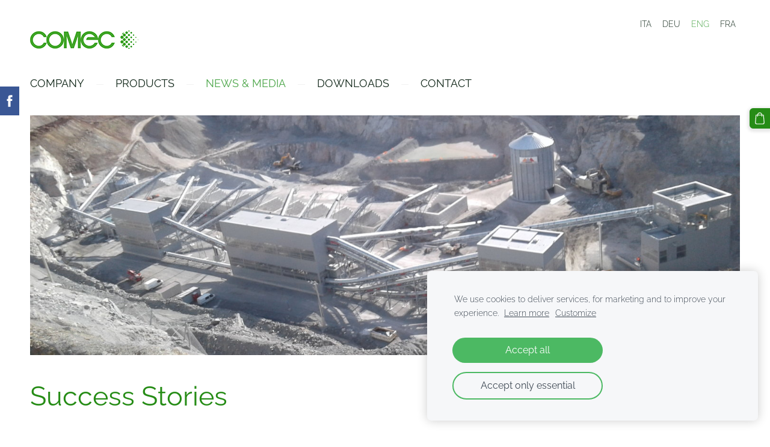

--- FILE ---
content_type: text/html; charset=UTF-8
request_url: http://www.comec-binder.org/news--media-1/success--stories/
body_size: 10639
content:
<!doctype html>

<html lang="en">

    <head>

        <title>Comec - Success Stories</title>


    <link rel="canonical" href="https://www.comec.it/news--media-1/success--stories/">




        <meta charset="utf-8" />
        <meta name="viewport" content="width=device-width,initial-scale=1.0,maximum-scale=1.0" />

        <link href="https://dss4hwpyv4qfp.cloudfront.net/designs/_shared/fonts/?family=Roboto:300,300italic,regular,italic,500,700&subset=latin,latin-ext,cyrillic" rel="stylesheet" type="text/css" />
        <link rel="stylesheet" href="https://dss4hwpyv4qfp.cloudfront.net/designs/_shared/css/layout-shared.css?v=2.568" type="text/css" />
        <link rel="stylesheet" href="https://dss4hwpyv4qfp.cloudfront.net/designs/_shared/css/legacy-v1.css?v=2.568" type="text/css" />
        <link rel="stylesheet" href="https://dss4hwpyv4qfp.cloudfront.net/designs/light/css/layout.css?v=2.568" type="text/css" />
        <link rel="stylesheet" href="https://dss4hwpyv4qfp.cloudfront.net/designs/light/css/editable.css?v=2.568" type="text/css" />
        <link rel="stylesheet" href="https://dss4hwpyv4qfp.cloudfront.net/designs/light/css/animation.css?v=2.568" type="text/css" />

        <link href="/favicon.gif?1" rel="shortcut icon">
<link href="/favicon.gif?1" rel="apple-touch-icon">        
            <link rel="stylesheet" href="https://dss4hwpyv4qfp.cloudfront.net/libs/js/fancybox3/jquery.fancybox.min.css?v=2.568" type="text/css" />
                <script src="https://dss4hwpyv4qfp.cloudfront.net/libs/js/jquery/2.2.4/jquery.min.js" ></script>
            <script src="https://dss4hwpyv4qfp.cloudfront.net/libs/js/fancybox3/jquery.fancybox.min.js?v=2.568" defer></script>
            <script src="https://dss4hwpyv4qfp.cloudfront.net/libs/js/bannerplay/jquery.bannerplay.js?v=2.568" defer></script>
            <script src="https://dss4hwpyv4qfp.cloudfront.net/libs/js/responsivevideos/jquery.responsivevideos.js?v=2.568" defer></script>
            <script src="https://dss4hwpyv4qfp.cloudfront.net/designs/_shared/js/bookings.js?v=2.568" defer></script>
            <script src="https://dss4hwpyv4qfp.cloudfront.net/designs/_shared/js/designfx.js?v=2.568" defer></script>
            <script src="https://dss4hwpyv4qfp.cloudfront.net/libs/js/mozlive.js?v=2.568" ></script>
                <link rel="alternate" href="http://www.comec-binder.eu/news--media-1/news--press-releases/rss/" type="application/rss+xml" title="Comec - News &amp; Press Releases" />
            <link rel="alternate" href="http://www.comec-binder.eu/news--media-1/trade-fairs--events/rss/" type="application/rss+xml" title="Comec - Trade Fairs &amp; Events" />
        <script>var FRONTEND_CDN = 'https://dss4hwpyv4qfp.cloudfront.net';</script>


    
    
    <!-- Cookie bar -->
    <script src="https://dss4hwpyv4qfp.cloudfront.net/libs/js/cookiebar/cookiebar.js?v=2.568"></script>
    <script>
        $(document).ready(function() {
            cookieBar({
                theme: "light",
                bannerPolicyLink: "",
                language: "en"
            });
        });
    </script>


    <script src="https://dss4hwpyv4qfp.cloudfront.net/m/localize/menu/en/?v=2.568" defer></script>
<script src="https://dss4hwpyv4qfp.cloudfront.net/m/localize/cart/en/?v=2.568" defer></script>
<script src="https://dss4hwpyv4qfp.cloudfront.net/libs/js/component/cart.js?v=2.568" defer></script>
<script src="https://dss4hwpyv4qfp.cloudfront.net/libs/js/component/filter.js?v=2.568" defer></script>

            <script>
                var mozPageMozApi = {"language":"en","page":"success--stories"}
            </script>
            


<script>
    function isSmallTouchDevice() {
        return (('ontouchstart' in window) && (window.matchMedia("(max-width: 750px), (max-height: 500px)").matches));
    }
    if (isSmallTouchDevice()) {
        document.documentElement.classList.add('mobile-header');
    }
</script>



                <link href="https://dss4hwpyv4qfp.cloudfront.net/designs/_shared/fonts/?family=Raleway:300,300italic,400,400italic,700&v=2.568" rel="stylesheet" />
        <style class="customizer">
                                                                            #title .mz_wysiwyg { color :  #4ca649  }
                                                                                                                            #menu > ul > li > a, #languages li > a { color :  #102618  }
                                                                                                                            #menu > ul > li > a:hover, #menu > ul > li.selected > a, #submenu li:hover > a, #submenu li.selected > a, #languages li.selected > a, #languages li > a:hover { color :  #4ca649  }
                                                                                                                            #menu ul ul, #sidebar, ul.moze-gallery li { background-color :  #ffffff  }
                                                                                                                            #menu ul ul li { border-color :  #000000  }
                                                                                                                            #menu ul ul li a:hover, #menu ul ul li.selected > a, .mz_recentposts ul li span, .mz_recentposts a:hover, .sidebox a, .sidebox.mz_editable a { color :  #9aada1  }
                                                                                                                            #menu ul ul li a, #sidebar .sidebox h2, .mz_recentposts a, .sidebox, .sidebox.mz_editable, .mz_editable .moze-postdetails span, .sidebox a:hover, .sidebox.mz_editable a:hover { color :  #000000  }
                                                                                                                            a, .mz_editable a, #submenu a { color :  #4ca649  }
                                                                                                                            a:hover, .mz_editable a:hover { color :  #102618  }
                                                                                                                            .moze-form .moze-formbutton, .moze-button, .moze-button-large { background-color :  #268c16  }
                                                                            .moze-button-large.btn-alt-light { border-color :  #268c16  }
                                                                            .moze-button-large.btn-white, .moze-button.btn-alt, .moze-button-large.btn-alt { color :  #268c16  }
                                                                                                                            .moze-form .moze-formbutton:hover, .moze-button:hover, .moze-button-large:hover { background-color :  #268c16  }
                                                                            .moze-button-large.btn-alt-light:hover { border-color :  #268c16  }
                                                                            .moze-button-large.btn-white:hover, .moze-button.btn-alt:hover, .moze-button-large.btn-alt:hover { color :  #268c16  }
                                                                                                                            #bigbar-overlay { background-color :  #268c16  }
                                                                                                                            .bigbar-h1 .mz_wysiwyg, .bigbar-h2 .mz_wysiwyg { color :  #ffffff  }
                                                                                                                            .mz_editable h1, .mz_editable h1.moze-megatitle, .mz_editable h1 a { color :  #268c16  }
                                                                                                                            .mz_editable h2 { color :  #4ca649  }
                                                                                                                            .mz_editable h3 { color :  #102618  }
                                                                                                                            .section-bg-1 { background-color :  #f6f7f9  }
                                                                                                                            .section-bg-2 { background-color :  #4ca649  }
                                                                                                                            .section-bg-3 { background-color :  #112618  }
                                                                                                                            #bottom .mz_wysiwyg { color :  #9aada1  }
                                                                                                                            #bottom a { color :  #4ca649  }
                                                                            #bottom .mz_social a { fill :  #4ca649  }
                                                                                                                            #bottom a:hover { color :  #0e591a  }
                                                                                                                                                                                                                                                                                                                                                                                                                                                    
        @media (forced-colors: active) {
            :root { --color-header :  Canvas  }
            :root { --color-title :  CanvasText  }
            :root { --color-menu-text :  LinkText  }
            :root { --color-menu-text-selected :  CanvasText  }
            :root { --color-menu-accent :  CanvasText  }
            :root { --color-submenu :  Canvas  }
            :root { --color-submenu-text :  LinkText  }
            :root { --color-submenu-text-selected :  CanvasText  }
            :root { --color-submenu-accent :  CanvasText  }
            :root { --color-link :  LinkText  }
            :root { --color-button :  ButtonFace  }
            :root { --color-button-text :  ButtonText  }
            :root { --color-button-hover :  ButtonFace  }
            :root { --color-button-text-hover :  ButtonText  }
            :root { --color-sidemenu-text :  LinkText  }
            :root { --color-sidemenu-text-hover :  CanvasText  }
            :root { --color-h1 :  CanvasText  }
            :root { --color-h2 :  CanvasText  }
            :root { --color-h3 :  CanvasText  }
            :root { --color-text :  CanvasText  }
            :root { --color-text-strong :  CanvasText  }
            :root { --color-price :  CanvasText  }
            :root { --color-text-highlight :  Canvas  }
            :root { --color-text-border :  CanvasText  }
            :root { --color-background :  Canvas  }
            :root { --color-section-bg-1 :  Canvas  }
            :root { --color-section-bg-2 :  Canvas  }
            :root { --color-section-bg-3 :  Canvas  }
            :root { --color-footer :  Canvas  }
            :root { --color-footer-text :  CanvasText  }
            :root { --color-footer-link :  LinkText  }
            :root { --color-footer-link-hover :  CanvasText  }
            :root { --color-text-1 :  CanvasText  }
            :root { --color-text-1-highlight :  Canvas  }
            :root { --color-text-1-button :  ButtonFace  }
            :root { --color-text-1-button-text :  ButtonText  }
        }

    </style>
    <style class="customizer-fonts">
                                                                                                                                                                                                                                                                                                                                                                                                                                                                                                                                    body, .mz_editable {
                                                                                font-family : Raleway, Arial, Helvetica, sans-serif;
                                                                                                            font-weight : 300;
                                                                        }
                                                                                                                            #title .mz_wysiwyg {
                                                                                font-family : Raleway, Arial, Helvetica, sans-serif;
                                                                                                            font-weight : 700;
                                                                                                            font-style : normal;
                                                                        }
                                                                                                                            .mz_editable h1, .mz_editable h1.moze-megatitle {
                                                                                font-family : Raleway, Arial, Helvetica, sans-serif;
                                                                                                            font-weight : 400;
                                                                                                            letter-spacing : 0;
                                                                        }
                                                                                                                            .mz_editable h2, .sidebox h2 {
                                                                                font-family : Raleway, Arial, Helvetica, sans-serif;
                                                                                                            font-weight : 400;
                                                                                                            letter-spacing : 0;
                                                                        }
                                                                                                                            .mz_editable h3 {
                                                                                font-family : Raleway, Arial, Helvetica, sans-serif;
                                                                                                            font-weight : 400;
                                                                                                            letter-spacing : 0;
                                                                        }
                                                                                                                            .bigbar-h1 .mz_wysiwyg {
                                                                                font-family : Raleway, Arial, Helvetica, sans-serif;
                                                                                                            font-weight : 700;
                                                                                                            letter-spacing : -0.015em;
                                                                                                            font-style : normal;
                                                                        }
                                                        @media screen and (max-width: 750px) {                     .bigbar-h1 .mz_wysiwyg {
                                                                                font-family : Raleway, Arial, Helvetica, sans-serif;
                                                                                                            font-weight : 700;
                                                                                                            letter-spacing : -0.015em;
                                                                                                            font-style : normal;
                                                                        }
                     }                                                                                                         .bigbar-h2 .mz_wysiwyg {
                                                                                font-family : Raleway, Arial, Helvetica, sans-serif;
                                                                        }
                                                                                                                            .moze-form input, .moze-form select, .moze-form textarea {
                                                                                font-family : Raleway, Arial, Helvetica, sans-serif;
                                                                        }
                                                                                                                            .moze-button, .moze-button-large, .moze-form .moze-formbutton {
                                                                                font-family : Raleway, Arial, Helvetica, sans-serif;
                                                                                                            font-weight : 400;
                                                                                                            letter-spacing : 0;
                                                                        }
                                                                                                                            .mz_editable .moze-blockquote {
                                                                                font-family : Raleway, Arial, Helvetica, sans-serif;
                                                                                                            font-style : italic;
                                                                        }
                                                                                                                            .mz_editable .moze-code {
                                                                                font-family : 'Courier New', Courier, monospace;
                                                                        }
                                                                                                                            #menu ul li a {
                                                                                font-family : Raleway, Arial, Helvetica, sans-serif;
                                                                                                            font-weight : 400;
                                                                        }
                                                                                                                            #menu > ul > li > a {
                                                                                font-family : Raleway, Arial, Helvetica, sans-serif;
                                                                                                            font-weight : 400;
                                                                                                            letter-spacing : 0;
                                                                                                            text-transform : uppercase;
                                                                        }
                                                                                                                            #languages li > a {
                                                                                font-family : Raleway, Arial, Helvetica, sans-serif;
                                                                        }
                                                                                                                                                                </style>

    

    <!-- Google Tag Manager (noscript) -->
<noscript><iframe src="https://www.googletagmanager.com/ns.html?id=GTM-P4WWR6P"
height="0" width="0" style="display:none;visibility:hidden"></iframe></noscript>
<!-- End Google Tag Manager (noscript) -->

<!-- Google Search console (noscript -->
<div style ="display:none";> google-site-verification: googlec15ce896618ec0d1.html</div>
<!-- End Google Search Console (noscript) -->

<meta name="google-site-verification" content="pD0exH4MtzkaoP1r1RbXu_Q0SYBe3VJlhpoh8GJpeZ8" />


        <script src="https://dss4hwpyv4qfp.cloudfront.net/designs/_shared/js/legacy-v1.js?v=2.568"></script>

    </head>

    <body class="header-menu-down    footer-classic                                    " lang="en">

        
        <div id="wrap">

                        <header id="top">
    <div id="header">
        <a id="skip-link" href="javascript:;" tabindex="1">Skip to main content</a>
        <div id="header-side">
            <div id="shopicons">
                                                <button class="menu-icon shopbar-cart" href="javascript:;" title="Cart" aria-label="Cart" aria-haspopup="dialog"><svg xmlns="http://www.w3.org/2000/svg"></svg><span class="moze-value-bubble"></span></button>
                                <button class="menu-icon shopbar-account" style="display: none" href="javascript:;" title="My account" aria-label="My account" aria-haspopup="dialog"><svg xmlns="http://www.w3.org/2000/svg"></svg></button>
            </div>
            <div id="toolicons">

            </div>
            <div  class="mz_component mz_lngselect" id="languages">    <button class="menu-icon" href="javascript:;" aria-label="Language selection" aria-haspopup="true" aria-controls="languages-menu"><svg xmlns="http://www.w3.org/2000/svg"></svg>&nbsp;ENG</button>
    <ul id="languages-menu" role="menu">
                    <li  role="none">
                <a href="/" hreflang="it" role="menuitem" aria-label="Italiano" >ITA</a>
            </li>
                    <li  role="none">
                <a href="/de/" hreflang="de" role="menuitem" aria-label="Deutsch" >DEU</a>
            </li>
                    <li  class="selected" role="none">
                <a href="/en/" hreflang="en" role="menuitem" aria-label="English" aria-current="true">ENG</a>
            </li>
                    <li  role="none">
                <a href="/fr/" hreflang="fr" role="menuitem" aria-label="Français" >FRA</a>
            </li>
            </ul>
    </div>
                    </div>
        <div id="header-main">
            <div id="title">
                                    <a href="/en/"><div class="mz_component mz_wysiwyg mz_editable">    <div class="moze-wysiwyg-editor" >
                    <a href="/en/" target="_self"><img src="//site-677960.mozfiles.com/files/677960/comec_web.jpg?1532414645" alt=""></a>
            </div>
</div></a>
                            </div>
                            <div id="toptext" style="display: none">
                    <div  class="mz_component mz_wysiwyg mz_editable">    <div class="moze-wysiwyg-editor" >
                    <a href="tel:+3904228383" target="_self">+3904228383</a><br><a href="mailto:comec@comec.it" target="_self">comec@comec.it</a>&nbsp;&nbsp; &nbsp;&nbsp; &nbsp;&nbsp; &nbsp;&nbsp;
            </div>
</div>
                </div>
                                        <div  class="mz_component mz_menu" id="menu" aria-label="Main menu">
            <ul role="menu">
                <li role="none"><a href="/company/"  role="menuitem" aria-haspopup="true">Company</a>
                        <ul role="menu">
                <li role="none"><a href="/company/about-us/"  role="menuitem" >About Us</a>
                                    </li>
                        <li role="none"><a href="/company/history/"  role="menuitem" >History</a>
                                    </li>
                        <li role="none"><a href="/company/values-and-strategy/"  role="menuitem" >Values and Strategy</a>
                                    </li>
                        <li role="none"><a href="/company/management/"  role="menuitem" >Management</a>
                                    </li>
                        <li role="none"><a href="/company/career/"  role="menuitem" >Career</a>
                                    </li>
                            </ul></li>
                                    <li role="none"><a href="/products/"  role="menuitem" aria-haspopup="true">Products</a>
                        <ul role="menu">
                <li role="none"><a href="/products/crushers/"  role="menuitem" aria-haspopup="true">Crushers</a>
                        <ul role="menu">
                <li role="none"><a href="/products/crushers/serie-p/"  role="menuitem" >Serie P Primary Jaw Crushers</a>
                                    </li>
                        <li role="none"><a href="/products/crushers/serie-pu/"  role="menuitem" >Serie PU Primary Impact Crushers</a>
                                    </li>
                        <li role="none"><a href="/products/crushers/serie-r-t-mv/"  role="menuitem" >Serie R-T-MV Impact Crushers</a>
                                    </li>
                        <li role="none"><a href="/products/crushers/serie-s/"  role="menuitem" >Serie S Secondary Jaw Crushers</a>
                                    </li>
                        <li role="none"><a href="/products/crushers/serie-su/"  role="menuitem" >Serie SU Impact Crushers</a>
                                    </li>
                        <li role="none"><a href="/products/crushers/serie-sand/"  role="menuitem" >Serie SAND Impact Crushers for Sand</a>
                                    </li>
                        <li role="none"><a href="/products/crushers/serie-hcu/"  role="menuitem" >Serie HCU Cone Crushers</a>
                                    </li>
                            </ul></li>
                                    <li role="none"><a href="/products/screening-machines/"  role="menuitem" aria-haspopup="true">Screening Machines</a>
                        <ul role="menu">
                <li role="none"><a href="/products/screening-machines/serie-vv/"  role="menuitem" >Serie VV Vibrating Screen</a>
                                    </li>
                        <li role="none"><a href="/products/screening-machines/serie-vvg/"  role="menuitem" >Serie VVG Vibrating Grizzly Screen</a>
                                    </li>
                        <li role="none"><a href="/products/screening-machines/serie-vvo/"  role="menuitem" >Serie VVO Horizontal Vibrating Screen</a>
                                    </li>
                            </ul></li>
                                    <li role="none"><a href="/products/wet-processing/"  role="menuitem" aria-haspopup="true">Wet Processing</a>
                        <ul role="menu">
                <li role="none"><a href="/products/wet-processing/serie-fp/"  role="menuitem" >Serie FP Filter Press</a>
                                    </li>
                        <li role="none"><a href="/products/wet-processing/serie-gcs/"  role="menuitem" >Serie GCS Sand Grading with Hydrocyclone</a>
                                    </li>
                        <li role="none"><a href="/products/wet-processing/serie-lt-st/"  role="menuitem" >Serie LT/ST Bucket Wheel/Sand Trap</a>
                                    </li>
                        <li role="none"><a href="/products/wet-processing/serie-ic/"  role="menuitem" >Serie IC Wastewater Clarification Plants</a>
                                    </li>
                        <li role="none"><a href="/products/wet-processing/serie-lsb/"  role="menuitem" >Serie LSB Washing Drum</a>
                                    </li>
                        <li role="none"><a href="/products/wet-processing/serie-lsp/"  role="menuitem" >Serie LSP Log Washer</a>
                                    </li>
                        <li role="none"><a href="/products/wet-processing/serie-npc-e/"  role="menuitem" >Serie NPC/E Belt Filter Press</a>
                                    </li>
                            </ul></li>
                                    <li role="none"><a href="/products/feeders/"  role="menuitem" aria-haspopup="true">Feeders</a>
                        <ul role="menu">
                <li role="none"><a href="/products/feeders/serie-acl/"  role="menuitem" >Serie ACL Reciprocating Feeder</a>
                                    </li>
                        <li role="none"><a href="/products/feeders/serie-av/"  role="menuitem" >Serie AV Vibrating Feeder</a>
                                    </li>
                        <li role="none"><a href="/products/feeders/serie-avg/"  role="menuitem" >Serie AVG Grizzly Feeder</a>
                                    </li>
                        <li role="none"><a href="/products/feeders/serie-acr/"  role="menuitem" >Serie ACR Heavy Duty Reciprocating Feeder</a>
                                    </li>
                            </ul></li>
                                    <li role="none"><a href="/products/complete-systems/"  role="menuitem" >Complete Systems</a>
                                    </li>
                        <li role="none"><a href="/products/used-machines/"  role="menuitem" >Used Machines</a>
                                    </li>
                        <li role="none"><a href="/products/services/"  role="menuitem" >Services</a>
                                    </li>
                            </ul></li>
                                    <li class="selected" role="none"><a href="/news--media-1/"  role="menuitem" aria-haspopup="true" aria-current="true">News &amp; Media</a>
                        <ul role="menu">
                <li role="none"><a href="/news--media-1/news--press-releases/"  role="menuitem" >News &amp; Press Releases</a>
                                    </li>
                        <li class="selected" role="none"><a href="/news--media-1/success--stories/"  role="menuitem"  aria-current="true">Success Stories</a>
                                    </li>
                        <li role="none"><a href="/news--media-1/trade-fairs--events/"  role="menuitem" >Trade Fairs &amp; Events</a>
                                    </li>
                        <li role="none"><a href="/news--media-1/social-media/"  role="menuitem" >Social Media</a>
                                    </li>
                            </ul></li>
                                    <li role="none"><a href="/downloads-1/"  role="menuitem" >Downloads</a>
                                    </li>
                        <li role="none"><a href="/contact/"  role="menuitem" aria-haspopup="true">Contact</a>
                        <ul role="menu">
                <li role="none"><a href="/contact/impressum/"  role="menuitem" >Impressum</a>
                                    </li>
                        <li role="none"><a href="/contact/data--privacy/"  role="menuitem" >Data &amp; Privacy</a>
                                </li></ul>
                    </li></ul>
            
</div>
                    </div>

        <button id="languages-opener" aria-label="Language selection" class="mobile-menu-opener clearbutton"><svg xmlns="http://www.w3.org/2000/svg"></svg></button>
        <button id="menu-opener" aria-label="Main menu" class="mobile-menu-opener clearbutton"><svg xmlns="http://www.w3.org/2000/svg"></svg></button>

    </div>
    </header>
                                        <div id="main">

    <div class="section section-banner">
        <div class="container">
            <div id="bigbar">
                <div  class="mz_component mz_banner">            <div class="moze-banner slide" style="background-image: url('https://site-677960.mozfiles.com/files/677960/banners/15571111/20180118_131811.jpg?1026752'); background-position: 50% 50%" data-pid="1026752"></div>
    

<a class="moze-banner-slide-left" href="javascript:void(0);"></a>
<a class="moze-banner-slide-right" href="javascript:void(0);"></a>

</div>
                <div class='bigbar-overlay-container over-bigbar '>
                    <div id="bigbar-overlay">
                        <div class="bigbar-h1"><div  class="mz_component mz_wysiwyg mz_editable">    <div class="moze-wysiwyg-editor" >
            </div>
</div></div>
                        <div class="bigbar-h2"><div  class="mz_component mz_wysiwyg mz_editable">    <div class="moze-wysiwyg-editor" >
                    <div><div><div><!-- copy from this line -->
</div></div></div>
            </div>
</div></div>
                    </div>
                    
                </div>
            </div>
        </div>
    </div>

    
        
    <main class="mz_component mz_grid" data-cid="15556001" data-pid="3659532">


    
                                                                <div class="section section-customizable section-bg-none section-text-color-none section-height-s section-width-l"
     data-row-id="2809021"
     data-row-slice="text"
     data-row-slice-variant="text-1x1">

    <!-- slice-text -->

    <div class="container">

        <!-- Header -->

        
        <!-- Content -->

                                                        <div class="gridrow section-content" >
                                                                                    <div class="column-12-12" >
                                    <div  class="mz_component mz_wysiwyg mz_editable">    <div class="moze-wysiwyg-editor" >
                    <h1><span class="moze-megatitle">Success Stories</span></h1><p>How can we contribute to the success of our customers?&nbsp;In addition to first-class product quality,&nbsp;we are&nbsp;capable of&nbsp;comprehensive process know-how. You will find more&nbsp;details in our COMEC Success Stories.</p>

<style>
  #social .youtube:hover {
        color: #FF0000;
    }
</style>
<script>
  $(function() {
        var youtubeTemplate = '<a class="youtube icon-youtube" href="https://www.youtube.com/channel/UC2J1joHQoDj_TW6Nhj1TvdQ" target="_blank" rel="nofollow" rel="nofollow" rel="nofollow" rel="nofollow" rel="nofollow" rel="nofollow" rel="nofollow" rel="nofollow" rel="nofollow" rel="nofollow" rel="nofollow"></a>';
        var $youtube = $(youtubeTemplate);
        var $socialBar = $(".mz_social");
        $socialBar.append($youtube);
    });
</script>
<!-- to this line (both comment lines included)-->
            </div>
</div>
                                </div>
                                                                                                                                                                                                                                    </div>
                                                                                                                        
        <!-- Footer -->

        
    </div>
</div>                                            <div class="section section-customizable section-bg-none section-text-color-none section-height-m section-width-l"
     data-row-id="7432704"
     data-row-slice="text"
     data-row-slice-variant="text-1x1-narrow">

    <!-- slice-text -->

    <div class="container">

        <!-- Header -->

        
        <!-- Content -->

                                                        <div class="gridrow section-content" >
                                                                                    <div class="column-6-12" >
                                    <div  class="mz_component mz_wysiwyg mz_editable">    <div class="moze-wysiwyg-editor" >
                    <h1 class="moze-center"><span style="text-align: center; float: none;"><br></span></h1><h1 class="moze-center"><span style="text-align: center; float: none;">10 years of Comec-Binder,&nbsp;</span></h1><h1 class="moze-center"><span style="text-align: center; float: none;">an Austrian-Italian success story</span></h1><p class="moze-center">

</p><p class="ArialStandard">For the
past 10 years, Comec-Binder has complemented the Binder+Co Group with its crushing
and dewatering technology competencies and has opened up access to new,
important markets such as the Middle East and Africa. For both companies, attractive
synergies resulted from already existing sales networks. </p><p class="ArialStandard"><br></p><p class="ArialStandard"><img src="https://site-677960.mozfiles.com/files/677960/medium/Picture_2-2.jpg"><br></p>


<p class="ArialStandard">However,
a business combination often means a lot of work on both sides. For example, the
installation of new organizational systems and the adaptation of finance &amp;
controlling to the Austrian group reporting. Right from the start, there was
great cooperation and a helpful team spirit.<br></p><p class="ArialStandard"><br></p><p class="ArialStandard">The
fact that not only our technical expertise belong together, but also that the
Italian attitude to life harmonizes excellently with Austrian tradition, is
proven at our joint trade fair appearances, such as every three years at Bauma.</p><p class="ArialStandard"><img src="https://site-677960.mozfiles.com/files/677960/medium/BAUMA_2-2.jpg"></p><p></p>
            </div>
</div>
                                </div>
                                                                                                                <div class="column-6-12" >
                                    <div  class="mz_component mz_wysiwyg mz_editable">    <div class="moze-wysiwyg-editor" >
                    <p class="ArialStandard"><img src="https://site-677960.mozfiles.com/files/677960/_R0A1030-2.jpg"></p><p class="ArialStandard">Our latest
joint project at Moser &amp; Co in Bruneck shows an impressive implementation
of the combined know how. The washing and classifying plant is designed for 250
t/h of feed material and produces high-grade aggregates for the production of
quality concrete. Screening technology and dewatering machines come from
Binder+Co in Austria, plant engineering and crushing technology from
Comec-Binder in Italy. We have also successfully relied on our shared experience
in project handling.</p><img src="https://site-677960.mozfiles.com/files/677960/medium/71257453_1653407794796764_5254752024045551616_n-3.jpg"><p class="ArialStandard"></p><p class="ArialStandard"><img src="https://site-677960.mozfiles.com/files/677960/medium/1628153906321-1.jpg?1628164059"></p><p class="ArialStandard">In the future, we will intensify this interaction of our skills. Another project for a
customer from Bavaria is currently in the process of implementation.You
want to learn more about our companies? We look forward to your visit to our
websites:</p>

<p class="ArialStandard"><a href="http://www.binder-co.at">www.binder-co.at </a></p>

<p class="ArialStandard"><a href="http://www.comec-binder.it">www.comec.it</a></p><p></p>
            </div>
</div>
                                </div>
                                                                                                                                                                                </div>
                                                                                                                        
        <!-- Footer -->

        
    </div>
</div>                                                                        <div class="section section-customizable section-bg-none section-text-color-none section-height-s section-width-l"
     data-row-id="3809416"
     data-row-slice="textside"
     data-row-slice-variant="textside-right">

    <!-- slice-text-2col -->

    <div class="container">

        <!-- Header -->

        
        <!-- Content -->

                                                        <div class="gridrow section-content" >
                        <div class="column-1-3">
                            <div  class="mz_component mz_wysiwyg mz_editable">    <div class="moze-wysiwyg-editor" >
                    <h2><img src="//site-677960.mozfiles.com/files/677960/2051731_Reportage_199-3.jpg"></h2>
            </div>
</div>
                        </div>
                        <div class="column-2-3">
                            <div  class="mz_component mz_wysiwyg mz_editable">    <div class="moze-wysiwyg-editor" >
                    <meta name="viewport" content="width=device-width, initial-scale=1">
<style>
  #more3 {display: none;}
</style>

<h2>125 ANNIVERSARY BINDER+CO</h2>

<p>2019 is a special year for Binder+Co as the traditional company 
celebrates its 125th anniversary.</p>

<p>On September 13, the unique round hall provided the setting for a 
large family celebration: together with several generations of employees, their 
families and former apprentices, the two directors Martin Pfeffer and Jörg Rosegger 
reviewed the history of the company. Founded in 1894 in Graz as a building and 
art locksmith's shop, the company is today the world market leader in the 
screening of difficult products and sensor-based sorting of waste glass. 
Innovations, top quality and qualified employees are the engines that 
make Binder+Co a sought-after supplier worldwide. 
<span id="dots3">...</span></p>
<p></p>
<div id="more3">


<p>Foodtrucks provided culinary internationality at the anniversary celebration, 
guests were able to gain a deeper insight into the company during guided tours 
through the production facilities and the young visitors stormed the bouncy 
castle and climbing wall.</p>

<p>To the great delight of the organizers, more than 800 people accepted the 
invitation to the family celebration, including employees of the subsidiaries 
Statec Binder, Bublon and Comec-Binder from Italy.</p>
<p></p>
    </div>
    
<a class="moze-button-large" id="myBtn3" onclick="myFunction3(); return false;" href="#">Read more</a>

<script>
  function myFunction3() {
      var dots = document.getElementById("dots3");
      var moreText = document.getElementById("more3");
      var btnText = document.getElementById("myBtn3");
    
      if (dots.style.display === "none") {
        dots.style.display = "inline";
        btnText.innerHTML = "Read more"; 
        moreText.style.display = "none";
      } else {
        dots.style.display = "none";
        btnText.innerHTML = "Read less"; 
        moreText.style.display = "inline";
      }
    }
</script>
            </div>
</div>
                        </div>
                    </div>
                                                                                                                        
        <!-- Footer -->

        
    </div>
</div>                                            <div class="section section-customizable section-bg-none section-text-color-none section-height-s section-width-l"
     data-row-id="3809430"
     data-row-slice="text"
     data-row-slice-variant="text-1x4">

    <!-- slice-text -->

    <div class="container">

        <!-- Header -->

        
        <!-- Content -->

                                                        <div class="gridrow section-content" >
                                                                                    <div class="column-3-12" >
                                    <div  class="mz_component mz_wysiwyg mz_editable">    <div class="moze-wysiwyg-editor" >
                    <p><img src="//site-677960.mozfiles.com/files/677960/2051731_Reportage_147-1.jpg"></p>
            </div>
</div>
                                </div>
                                                                                                                <div class="column-3-12" >
                                    <div  class="mz_component mz_wysiwyg mz_editable">    <div class="moze-wysiwyg-editor" >
                    <p><img src="//site-677960.mozfiles.com/files/677960/medium/2051731_Reportage_006-1.jpg"></p>
            </div>
</div>
                                </div>
                                                                                                                <div class="column-3-12" >
                                    <div  class="mz_component mz_wysiwyg mz_editable">    <div class="moze-wysiwyg-editor" >
                    <p><img src="//site-677960.mozfiles.com/files/677960/2051731_Reportage_014-1.jpg"></p>
            </div>
</div>
                                </div>
                                                                                                                <div class="column-3-12" >
                                    <div  class="mz_component mz_wysiwyg mz_editable">    <div class="moze-wysiwyg-editor" >
                    <p><img src="//site-677960.mozfiles.com/files/677960/2051731_Reportage_156-1.jpg"></p>
            </div>
</div>
                                </div>
                                                                        </div>
                                                                                                                        
        <!-- Footer -->

        
    </div>
</div>                                            <div class="section section-customizable section-bg-none section-text-color-none section-height-s section-width-l"
     data-row-id="3809414"
     data-row-slice="text"
     data-row-slice-variant="text-1x1">

    <!-- slice-text -->

    <div class="container">

        <!-- Header -->

        
        <!-- Content -->

                                                        <div class="gridrow section-content" >
                                                                                    <div class="column-12-12" >
                                    <div  class="mz_component mz_wysiwyg mz_editable">    <div class="moze-wysiwyg-editor" >
                    <hr>
            </div>
</div>
                                </div>
                                                                                                                                                                                                                                    </div>
                                                                                                                        
        <!-- Footer -->

        
    </div>
</div>                                            <div class="section section-customizable section-bg-none section-text-color-none section-height-s section-width-l"
     data-row-id="2809022"
     data-row-slice="textside"
     data-row-slice-variant="textside-left">

    <!-- slice-text-2col -->

    <div class="container">

        <!-- Header -->

        
        <!-- Content -->

                                                        <div class="gridrow section-content" >
                        <div class="column-2-3">
                            <div  class="mz_component mz_wysiwyg mz_editable">    <div class="moze-wysiwyg-editor" >
                    <meta name="viewport" content="width=device-width, initial-scale=1">
<style>
  #more1 {display: none;}
</style>

<h2>26 YEARS OF ONGOING RELATIONSHIP BETWEEN COMTRANS &amp; COMEC</h2>
<p>On September 14th, Mr. Moshe Foerster, owner of COMTRANS ENGINEERING LTD, visited COMEC-BINDER SRL to discuss important projects for Isreal.
  <span id="dots1">...</span>
</p>
<div id="more1">
<p>
  Between the Italian company COMEC and the Israeli company COMTRANS exists a long business relationship, which started in 1992, after a post-SAMOTER conference, an Italian trade fair which was known in the 90s for bringing together all those involved in the aggregates sector.</p>
<p>In those days, there were no Skype, WhatsApp and not even e-mail, there was no digital communication at all. The only way to get in touch was by a phone call or like in this story case, a fax that established the first contact between Israel and Italy.
The first meeting between Mr. Bruno Padovan, former owner of Comec Spa, and Mr. Moshe Foerster, owner of Comtrans Engineering Ltd., took place shortly afterwards in Rome.
</p>
<p>
  <span class="moze-blockquote">“Mr. Padovan invited me to the headquarters in Badoere, for an official meeting at the Comec Spa but I asked him to see a crushing plant with Comec machines before seeing the company. For me it was extremely important  to see the Comec machines at work. In the evening, we returned to Conegliano. On the next day I finally visited the Comec site and signed the first order for 4 crushing machines.”
    - Moshe.</span>
</p>
<p>Within the last 26 years, Comtrans Engineering Ltd purchased more than 200 machines (over 80 impact crushers, about 10 primary crushers, over 50 screens, different feeders and sand grading systems) and proved to be a reliable partner and a great support for the development and foreign consolidation. 
  </p><p></p>
</div>
  <a class="moze-button-large" id="myBtn1" onclick="myFunction1(); return false;" href="#">Read more</a>

  <script>
    function myFunction1() {
      var dots = document.getElementById("dots1");
      var moreText = document.getElementById("more1");
      var btnText = document.getElementById("myBtn1");
    
      if (dots.style.display === "none") {
        dots.style.display = "inline";
        btnText.innerHTML = "Read more"; 
        moreText.style.display = "none";
      } else {
        dots.style.display = "none";
        btnText.innerHTML = "Read less"; 
        moreText.style.display = "inline";
      }
    }
  </script>
            </div>
</div>
                        </div>
                        <div class="column-1-3">
                            <div  class="mz_component mz_wysiwyg mz_editable">    <div class="moze-wysiwyg-editor" >
                    <h2><img src="//site-677960.mozfiles.com/files/677960/medium/IMG_0377_.jpg?1539778088"></h2><span class="moze-tiny"><i>Mr. Fabrizio Nervo - General Manager Comec Binder | Moshe Foerster – Owner COMTRANS ENGINEERING LTD</i></span>
            </div>
</div>
                        </div>
                    </div>
                                                                                                                        
        <!-- Footer -->

        
    </div>
</div>                                            <div class="section section-customizable section-bg-none section-text-color-none section-height-s section-width-l"
     data-row-id="2809023"
     data-row-slice="text"
     data-row-slice-variant="text-1x1">

    <!-- slice-text -->

    <div class="container">

        <!-- Header -->

        
        <!-- Content -->

                                                        <div class="gridrow section-content" >
                                                                                    <div class="column-12-12" >
                                    <div  class="mz_component mz_wysiwyg mz_editable">    <div class="moze-wysiwyg-editor" >
                    <hr>
            </div>
</div>
                                </div>
                                                                                                                                                                                                                                    </div>
                                                                                                                        
        <!-- Footer -->

        
    </div>
</div>                                            <div class="section section-customizable section-bg-none section-text-color-none section-height-s section-width-l"
     data-row-id="2809024"
     data-row-slice="textside"
     data-row-slice-variant="textside-right">

    <!-- slice-text-2col -->

    <div class="container">

        <!-- Header -->

        
        <!-- Content -->

                                                        <div class="gridrow section-content" >
                        <div class="column-1-3">
                            <div  class="mz_component mz_wysiwyg mz_editable">    <div class="moze-wysiwyg-editor" >
                    <p></p>
<h2>
  <img src="//site-677960.mozfiles.com/files/677960/Immagine9.jpg?1539780356">
</h2>
<span class="moze-tiny"><i>Ms Khalida HADJ ALI, Expert in trade relations for the French-speaking countries and responsible for auditing and controlling contracts with customers.
 
</i></span>
            </div>
</div>
                        </div>
                        <div class="column-2-3">
                            <div  class="mz_component mz_wysiwyg mz_editable">    <div class="moze-wysiwyg-editor" >
                    <meta name="viewport" content="width=device-width, initial-scale=2">
<style>
  #more2 {display: none;}
</style>

<h2>COMEC-BINDER IN ALGERIA</h2>
<p>COMEC-BINDER in Algery is a great success, beyond the installations attributed, it is a great human adventure.</p>
<p>The Sales office of COMEC BINDER in Algery has achieved excellent results, supporting customers from the engineering  to the construction of the plant, commissioning, in total satisfaction of the request.
  <span id="dots2">...</span>
  <br>
</p>
<div id="more2">

  <p>Our office in Algeriy is the result of a strong team, formed in 2007, headed by Nabil ABED, Area Sales Manager COMEC-BINDER, Mrs. Khalida HADJ ALI, expert in business relations for the French-speaking countries and responsible for the verification and the follow-up of the contracts with all customers and supported by five local experienced technicians.
The key of the success is a solid relationship with the Italian headquarters in particular, nowadays, with Mrs. Francesca FUSER, for the commercial part, as well as with the 40 employees of COMEC-BINDER  Italy, which goes from the technical support, moving through the financial ending with the after sales. Impossible not to mention, Mr. Patrizio BOA, now retired, who provided a great value with 45 years of experience in COMEC-BINDER, a master in the process and a complete guide to technical solutions.
</p>

  <p>This beautiful human adventure has found its full meaning in Algery, because beyond commercial success, COMEC-BINDER has developed harmonious and honest relationships with customers such as CATOF, Groupe GICA, Trans-Canal Ouest. With Their extraordinary technical abilities, professional and interpersonal skills it has been a great pleasure and honor to conduct the projects together.</p>
</div>

<a class="moze-button-large" id="myBtn2" onclick="myFunction2(); return false;" href="#">Read more</a>

<script>
  function myFunction2() {
      var dots = document.getElementById("dots2");
      var moreText = document.getElementById("more2");
      var btnText = document.getElementById("myBtn2");
    
      if (dots.style.display === "none") {
        dots.style.display = "inline";
        btnText.innerHTML = "Read more"; 
        moreText.style.display = "none";
      } else {
        dots.style.display = "none";
        btnText.innerHTML = "Read less"; 
        moreText.style.display = "inline";
      }
    }
</script>
            </div>
</div>
                        </div>
                    </div>
                                                                                                                        
        <!-- Footer -->

        
    </div>
</div>                                            <div class="section section-customizable section-bg-none section-text-color-none section-height-s section-width-l"
     data-row-id="2809025"
     data-row-slice="text"
     data-row-slice-variant="text-1x4">

    <!-- slice-text -->

    <div class="container">

        <!-- Header -->

        
        <!-- Content -->

                                                        <div class="gridrow section-content" >
                                                                                    <div class="column-3-12" >
                                    <div  class="mz_component mz_wysiwyg mz_editable">    <div class="moze-wysiwyg-editor" >
                    <p><img src="//site-677960.mozfiles.com/files/677960/Immagine2_Format.jpg?1542267574"></p><span class="moze-tiny"><i>2010 GICA Group - in COMEC-BINDER - Italy</i></span>
            </div>
</div>
                                </div>
                                                                                                                <div class="column-3-12" >
                                    <div  class="mz_component mz_wysiwyg mz_editable">    <div class="moze-wysiwyg-editor" >
                    <p><img src="//site-677960.mozfiles.com/files/677960/Immagine2-1.jpg?1542267372"></p><span class="moze-tiny"><i>2013 In Algeria</i></span>
            </div>
</div>
                                </div>
                                                                                                                <div class="column-3-12" >
                                    <div  class="mz_component mz_wysiwyg mz_editable">    <div class="moze-wysiwyg-editor" >
                    <p><img src="//site-677960.mozfiles.com/files/677960/Immagine3-1.jpg?1542267390"></p><span class="moze-tiny"><i>2014 In Algeria</i></span>
            </div>
</div>
                                </div>
                                                                                                                <div class="column-3-12" >
                                    <div  class="mz_component mz_wysiwyg mz_editable">    <div class="moze-wysiwyg-editor" >
                    <p><img src="//site-677960.mozfiles.com/files/677960/Immagine6.jpg?1542267421"></p><span class="moze-tiny"><i>Cooperation at trade fairs</i></span>
            </div>
</div>
                                </div>
                                                                        </div>
                                                                                                                        
        <!-- Footer -->

        
    </div>
</div>                                            <div class="section section-customizable section-bg-none section-text-color-none section-height-s section-width-l"
     data-row-id="2809026"
     data-row-slice="text"
     data-row-slice-variant="text-1x1">

    <!-- slice-text -->

    <div class="container">

        <!-- Header -->

        
        <!-- Content -->

                                                        <div class="gridrow section-content" >
                                                                                    <div class="column-12-12" >
                                    <div  class="mz_component mz_wysiwyg mz_editable">    <div class="moze-wysiwyg-editor" >
                    <hr>
            </div>
</div>
                                </div>
                                                                                                                                                                                                                                    </div>
                                                                                                                        
        <!-- Footer -->

        
    </div>
</div>            
    
    </main>

    
    <div  class="mz_component mz_catalogcart mz_catalogsidecart" data-name="maincatalogcartside" data-type="catalogcartside" data-page-type="2" data-catalog-layout="standard" data-cart-id=""><div id="shopbar">
    <button id="shopbar-search" class="shopbar-search" aria-label="Search" style="display: none" aria-haspopup="dialog">
        <svg xmlns="http://www.w3.org/2000/svg"></svg>
        <div class="separator"></div>
    </button>
        <button id="shopbar-cart" class="shopbar-cart" aria-label="Cart" aria-haspopup="dialog">
        <svg xmlns="http://www.w3.org/2000/svg"></svg>
        <span>0</span>
    </button>
    </div>


<div id="shopbar-sidecart" class="sliding-panel" role="dialog" aria-labelledby="cat-sidecart-heading">
    <div class="sliding-panel-header">
        <div class="mz_editable">         <h2 id="cat-sidecart-heading">Cart</h2>
        </div>
        <button id="shopbar-sidecart-close" class="sliding-panel-close" aria-label="Close">
            <svg xmlns="http://www.w3.org/2000/svg"></svg>
        </button>
    </div>
    <div id="shopbar-sidecart-base" class="sliding-panel-body">
        
<p>Cart is empty.</p>


    </div>
</div>



<div id="cat-search-panel" style="display: none" role="dialog">
    <form id="shopbar-searchform" action="/products/used-machines/" class="moze-catalog-searchbox-sideform moze-form" method="post" role="search">
        <input aria-label="Search" class="search-query" type="text" value="" placeholder="Search">
        <button class="search-btn" aria-label="Search"></button>
        <button class="close-btn" aria-label="Close"><svg xmlns="http://www.w3.org/2000/svg"></svg></button>
    </form>
</div>

<script>
    $(document).ready(function() {
        initShopWidget();
        initShopSidecart();
    });
</script></div>


    </div>

        </div>

        <div class="ico-simple">
                <footer id="bottom" class="mz_footer">
        
        <div id="footer">
            <div id="foottext">
                <div  class="mz_component mz_wysiwyg mz_editable">    <div class="moze-wysiwyg-editor" >
            </div>
</div>
            </div>
            <div id="social" >
                <div  class="mz_component mz_social">
        <a class="facebook icon-facebook" title="Facebook" href="https://www.facebook.com/COMECBinderSrl/" target="_blank"></a>        <a class="linkedin icon-linkedin" title="LinkedIn" href="https://www.linkedin.com/company/comec-binder-srl" target="_blank"></a>                
</div>
            </div>
        </div>
    </footer>

        </div>

        
    <!-- Google Tag Manager -->
<script>(function(w,d,s,l,i){w[l]=w[l]||[];w[l].push({'gtm.start':
new Date().getTime(),event:'gtm.js'});var f=d.getElementsByTagName(s)[0],
j=d.createElement(s),dl=l!='dataLayer'?'&l='+l:'';j.async=true;j.src=
'https://www.googletagmanager.com/gtm.js?id='+i+dl;f.parentNode.insertBefore(j,f);
})(window,document,'script','dataLayer','GTM-P4WWR6P');</script>
<!-- End Google Tag Manager -->



    <!-- Google Analytics Code -->
    <script>
        (function(i,s,o,g,r,a,m){i['GoogleAnalyticsObject']=r;i[r]=i[r]||function(){
        (i[r].q=i[r].q||[]).push(arguments)},i[r].l=1*new Date();a=s.createElement(o),
        m=s.getElementsByTagName(o)[0];a.async=1;a.src=g;m.parentNode.insertBefore(a,m)
        })(window,document,'script','//www.google-analytics.com/analytics.js','ga');
        ga('create', 'UA-129707324-1', 'auto');
        ga('send', 'pageview');
    </script>

    <script>
        $(document).ready(function(){
            $(".mz_wysiwyg").responsiveVideos();
        });
    </script>


        <link href="https://dss4hwpyv4qfp.cloudfront.net/apps/addons/sharebuttons/script/jquery.sharebuttons.css?v=2.568" rel="stylesheet" type="text/css">
        <script src="https://dss4hwpyv4qfp.cloudfront.net/apps/addons/sharebuttons/script/jquery.sharebuttons.js?v=2.568"></script>
        <script>
            $(document).ready(function() { 
                $("body").shareButtons({
                    showFacebook: true,
                    showTwitter: false,
                    showPinterest: false,
                    showGplus: false,
                    showDraugiem: false,
                    showVkontakte: false,
                    language: "en",
                }); 
            });
        </script>
        


    </body>

</html>